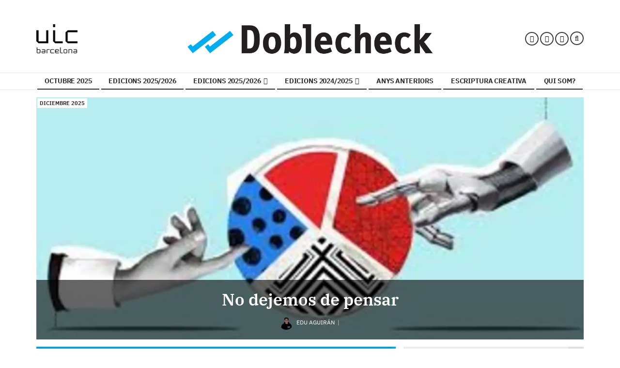

--- FILE ---
content_type: text/css; charset=UTF-8
request_url: https://www.doblecheckuic.es/dynamic/css/global.1765984186.css
body_size: 1723
content:
.ad-left,
.ad-right {
  display: inline-block;
  float: none;
  text-align: center;
  vertical-align: top;
}

.ad-left + .ad-right {
  margin-left: 10px;
}

.ads,
.ad-skyscraper-left,
.ad-skyscraper-right {
  overflow: visible;
}

.ads-skyscraper-container {
  padding-left: 0;
  padding-top: 0;
}

.interstitial {
  background: #fff;
  bottom: 0;
  display: none;
  left: 0;
  position: fixed;
  right: 0;
  top: 0;
  z-index: 50000;
}

.interstitial-open {
  height: 100%;
  overflow: hidden;
}

.interstitial-visible {
  display: block;
}

.interstitial-wrapper {
  margin: 0 auto;
  max-width: 95%;
}

.interstitial-content {
  width: 100%;
}

.interstitial-content .oat:before {
  content: "";
}

.interstitial-content .oat > *:not(script) {
  margin: 0 !important
}

.interstitial-header {
  clear: both;
  display: table;
  padding: 8px 0;
  text-align: left;
  width: 100%;
}

.interstitial-close-button {
  cursor: pointer;
  float: right;
}

.interstitial-close-button:hover {
  text-decoration: underline;
}

.oat {
  clear: both;
  justify-content: center;
  max-width: 100%;
  overflow: hidden;
  position: relative;
  text-align: center;
}

.oat:before {
  color: #838383;
  content: attr(data-mark);
  display: block;
  font-size: 10px;
  line-height: 15px;
  margin: 0 auto;
  position: absolute;
  text-align: center;
  text-transform: uppercase;
  width: 100%;
}

.oat > *:not(script) {
  display: block;
}

.oat img {
  height: auto;
  max-width: 100%;
}

.oat-container {
  margin: 0 auto;
  max-width: 100%;
  overflow: hidden;
}

.oat-content {
  border: none;
  margin: 0;
  overflow: hidden;
  padding: 0;
}

.oat-left > *,
.oat-right > * {
  padding-top: 0;
  margin-left: 0;
}

.oat-visible {
  align-items: center;
  display: flex;
  visibility: visible;
  align-content: center;
  justify-content: center;
  flex-wrap: wrap;
  flex-direction: column;
}

.oat-visible > * {
  width: -webkit-fill-available;
  width: -moz-available;
}

.oat-bottom > * {
  margin-bottom: 15px;
}

.oat-left > * {
  margin-left: 15px !important;
}

.oat-right > * {
  margin-right: 15px !important;
}

.oat-top > * {
  margin-top: 15px !important;
}

.oat-bottom:before {
  position: absolute;
  margin-bottom: 0;
  bottom: 0;
}

.oat-left:before {
  left: -50%;
  margin-left: 7.5px;
  position: absolute;
  top: 50%;
  transform: rotate(-90deg);
}

.oat-right:before {
  right: -50%;
  margin-right: 7.5px;
  position: absolute;
  top: 50%;
  transform: rotate(90deg);
}

.oat-top:before {
  position: absolute;
  margin-bottom: 0;
  top: 0;
}

.recaptcha {
  width: 304px;
  margin: 0 auto;
}

@media (max-width: 767px) {
  .oat.hidden-phone {
    display: none !important;
  }
}

@media (min-width: 768px) and (max-width: 991px) {
  .oat.hidden-tablet {
    display: none !important;
  }
}

@media (min-width: 992px) {
  .oat.hidden-desktop {
    display: none !important;
  }
}

.cookies-overlay button {
  background: none;
  border: none;
  margin: 0;
  padding: 5px;
  float: right;
  color: white;
  font-size: 20px;
  text-transform: uppercase;
  font-weight: bolder;
  font-style: normal;
}

.cookies-overlay p {
  width: 85%;
}

.cookies-overlay a {
  color: #fff;
  text-decoration: underline;
}

@media (max-width: 479px) {
  .cookies-overlay p {
    margin: 0;
    float: none;
    width: 100%;
    padding: 5px;
    font-size: .8em;
    line-height: 1.3em;
  }

  .interstitial-header-title {
    display: none;
  }

  .interstitial-header {
    text-align: center;
  }

  .interstitial-close-button {
    float: none;
  }
}


        /**************************
       Generic colors for site
    ***************************/
    :root {
      --site-color: #00A3DA;
    }
    .site-color, .text-site-color, .site-color > a, .header a { color: #00A3DA; }
    .bg-site-color { background-color: #00A3DA; }
    .border-site-color{ border-color:#00A3DA;}

    .scrolled-bar, .footer, .last-column   { border-color: #00A3DA  }
    .preheader, .fixed-header, .minified-header,#cookies_overlay { background-color: #00A3DA; }

    .widget-header span, .widget-header span > a, blockquote, .header-search .search-block .form-input  { border-color:#00A3DA; }
    .small-menu .sections-top-button:hover, .small-menu .sections-top-button:hover a { color:#00A3DA; }
    .header-socials a .fa:hover { color:#00A3DA!important; fill:#00A3DA!important; }
    .header-socials a .fa-bluesky:hover:before { background-color:#00A3DA!important;  }
    .header-search .search-block .form-input,
    .header-search .search-block .search-button:hover, .header-search .search-block:hover .search-button  { background-color: #00A3DA; }

    .pagination>li>a { color:#00A3DA; }
    .pagination>li.active>a, .search-block .form-input { background-color:#00A3DA; border-color:#00A3DA; }

    .widget-content a:hover, .widget-content .title a:hover,
    .small-menu .sections-top-button:hover .fa, .small-menu .sections-top-block:hover .fa, .small-menu .sections-top-block .sections-top li a { color:#00A3DA; }
    .small-menu .sections-top-block.opened .sections-top, .small-menu .sections-top-block:hover .sections-top { border-color:#00A3DA; }

    .onm-new .title a:hover, .search-block:hover .search-button .fa , .search-block .search-button:hover .fa, span.content-info, .onm-new .content-info a:hover, .onm-new .summary a:hover {  color:#00A3DA; }

    .header-section.dark, .widget-header.dark, .article-navigation,
    .header-section .goToCat:hover, .back-to-top:hover { background-color: #00A3DA; }

    .play-button:hover .fa,
    .widget .widget-header.colorize, .inner-content .mini-utilities li a { color:#00A3DA }
    .onm-new.opinion .opinion-data .title a:hover,.onm-new.opinion .opinion-author a { color:#00A3DA }

    .widget-most-seeing-commented-content .content-title,
    .onm-new.video, .onm-new.album, .inner-content .content-info { border-color:#00A3DA; }

    .wrapper-slider ul.carousel-headlines .title a:hover,
    .widget-last-minute-content .widget-content .publish-date,
    .wrapper-slider ul.carousel-headlines .selected .title a { color: #00A3DA; }

    .widget-carousel-lateral .item .caption-image .subtitle  { color:#00A3DA; }
    .widget-carousel-lateral .carousel-indicators li { border-color:#00A3DA; }
    .widget-carousel-lateral .carousel-indicators .active { background-color: #00A3DA; }
    .widget-blogs-with-photo .name a  { color:#00A3DA; }
    .summary a, .inner-content .body a { color:#00A3DA; }
    .widget-editorial .item-data .content-info .content-time  { color:#00A3DA; }

    .slider-nav i:hover, .widget-content ul li:after {  background-color: #00A3DA; }

    .article-navigation .title a:hover, .article-navigation .article .article-data .title a:hover { color:#00A3DA; }
    .widget-next-article { background-color: #00A3DA; }
    .widget-next-article .article-navigation { border-color:#00A3DA; }
    .album-highlighted .carousel-control .fa { background-color: #00A3DA; }
    .subscription-register:before,
    .subscription-require .btn { background-color: #00A3DA; }
    .article-navigation.prev i, .article-navigation.next i { border-color:#00A3DA; }

    .datepicker thead tr:first-child th:hover,
    .datepicker tfoot tr th:hover,
    .datepicker table tr td.active { background-color:#00A3DA !important; background-image:none; }
    .datepicker table tr td.active:hover, .datepicker table tr td.active:hover:hover, .datepicker table tr td.active.disabled:hover, .datepicker table tr td.active.disabled:hover:hover, .datepicker table tr td.active:active, .datepicker table tr td.active:hover:active, .datepicker table tr td.active.disabled:active, .datepicker table tr td.active.disabled:hover:active, .datepicker table tr td.active.active, .datepicker tableba tr td.active.active:hover, .datepicker table tr td.active.disabled.active, .datepicker table tr td.active.disabled.active:hover, .datepicker table tr td.active.disabled, .datepicker table tr td.active.disabled:hover, .datepicker table tr td.active.disabled.disabled, .datepicker table tr td.active.disabled.disabled:hover, .datepicker table tr td.active[disabled], .datepicker table tr td.active[disabled]:hover, .datepicker table tr td.active.disabled[disabled], .datepicker table tr td.active.disabled[disabled]:hover { background-color:#00A3DA !important; background-image:none; }

    .owl-prev, .owl-next, .graph .bar { background-color: #00A3DA; }
    
    .onm-new.colorize { border-radius:0 !important; }
    .media.colorize { margin:0; }
    .widget-header.site-color, .widget-header.site-color > a, .header-title.site-color { color: #3b3b3b; }
    .frontpage-auth-forms .btn.bg-site-color { color: #fff; }
    .frontpage-auth-forms .btn.bg-site-color:hover { color: #2d2d2d; }



    .main-nav-menu .section-listing > ul > li > a { border-color: #333333; }
  .sec-color { color: #333333; }

@media (min-width: 992px) {
    .main-nav-menu .section-listing > ul > li > a:hover { color: #00A3DA; }
    .main-nav-menu .section-listing .submenu { border-color: #00A3DA; }
}



    


